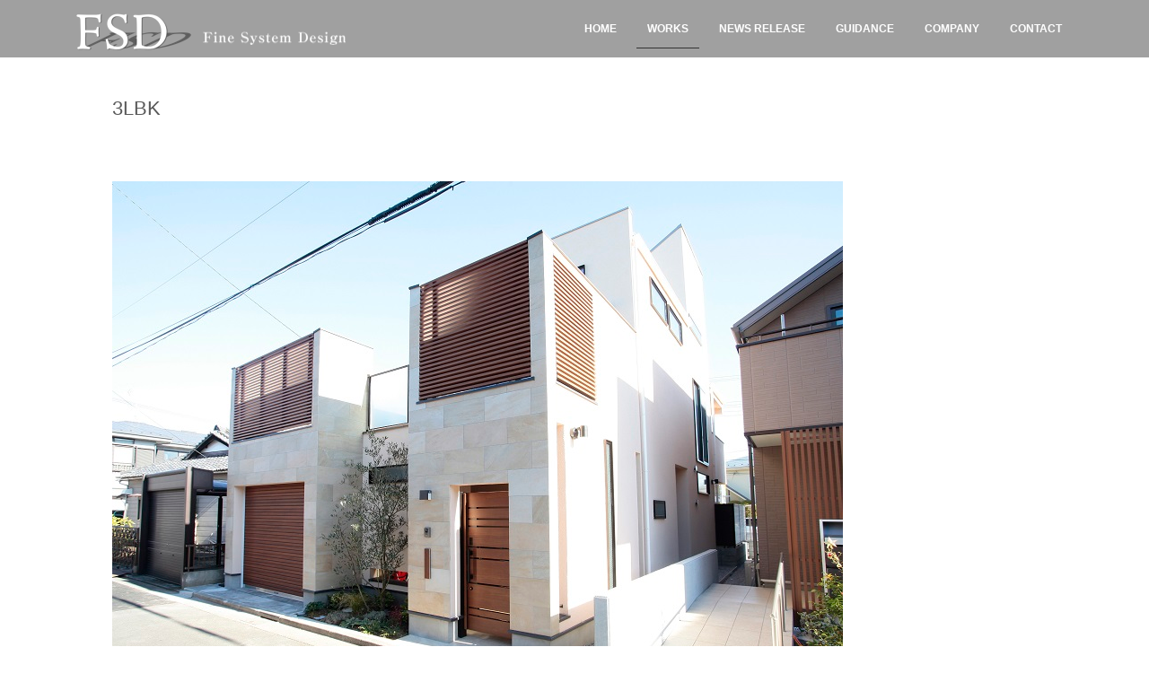

--- FILE ---
content_type: text/html; charset=UTF-8
request_url: https://www.fs-design.jp/works/70-2/
body_size: 13724
content:

<!DOCTYPE html>
<html dir="ltr" lang="ja" prefix="og: https://ogp.me/ns#">
<head>
<meta charset="utf-8">
<meta http-equiv="X-UA-Compatible" content="IE=edge">
<meta name="viewport" content="width=device-width, initial-scale=1">
<title>3LBK | Fine System Design</title>
	<style>img:is([sizes="auto" i], [sizes^="auto," i]) { contain-intrinsic-size: 3000px 1500px }</style>
	
		<!-- All in One SEO 4.8.3.2 - aioseo.com -->
	<meta name="description" content="ご夫婦とお子様２人のための家。 小さなお子様が元気にはしゃぎ回るリビング（L),それに地続きなバルコニー（B)" />
	<meta name="robots" content="max-image-preview:large" />
	<meta name="author" content="sns-kanri-01-admin"/>
	<meta name="google-site-verification" content="I31oEKhKD-1rRSCQxlTwZv1hX46oIquJ1V2ZRdWHmUk" />
	<meta name="msvalidate.01" content="A863612AC8327E5CDF5206C067FE19DE" />
	<meta name="keywords" content="注文住宅,東京,世田谷,チークフローリング,バルコニー" />
	<link rel="canonical" href="https://www.fs-design.jp/works/70-2/" />
	<meta name="generator" content="All in One SEO (AIOSEO) 4.8.3.2" />
		<meta property="og:locale" content="ja_JP" />
		<meta property="og:site_name" content="Fine System Design" />
		<meta property="og:type" content="article" />
		<meta property="og:title" content="3LBK | Fine System Design" />
		<meta property="og:description" content="ご夫婦とお子様２人のための家。 小さなお子様が元気にはしゃぎ回るリビング（L),それに地続きなバルコニー（B)" />
		<meta property="og:url" content="https://www.fs-design.jp/works/70-2/" />
		<meta property="fb:admins" content="100002205440113" />
		<meta property="og:image" content="https://www.fs-design.jp/wp-content/uploads/2017/12/1.jpg" />
		<meta property="og:image:secure_url" content="https://www.fs-design.jp/wp-content/uploads/2017/12/1.jpg" />
		<meta property="og:image:width" content="814" />
		<meta property="og:image:height" content="542" />
		<meta property="article:published_time" content="2017-12-26T11:23:15+00:00" />
		<meta property="article:modified_time" content="2018-01-20T08:32:48+00:00" />
		<meta property="article:publisher" content="https://www.facebook.com/FineSystemDesign" />
		<meta name="twitter:card" content="summary" />
		<meta name="twitter:site" content="@FSD_kanri" />
		<meta name="twitter:title" content="3LBK | Fine System Design" />
		<meta name="twitter:description" content="ご夫婦とお子様２人のための家。 小さなお子様が元気にはしゃぎ回るリビング（L),それに地続きなバルコニー（B)" />
		<meta name="twitter:creator" content="@FSD_kanri" />
		<meta name="twitter:image" content="https://www.fs-design.jp/wp-content/uploads/2017/12/1.jpg" />
		<script type="application/ld+json" class="aioseo-schema">
			{"@context":"https:\/\/schema.org","@graph":[{"@type":"BreadcrumbList","@id":"https:\/\/www.fs-design.jp\/works\/70-2\/#breadcrumblist","itemListElement":[{"@type":"ListItem","@id":"https:\/\/www.fs-design.jp#listItem","position":1,"name":"\u30db\u30fc\u30e0","item":"https:\/\/www.fs-design.jp","nextItem":{"@type":"ListItem","@id":"https:\/\/www.fs-design.jp\/works\/#listItem","name":"WORKS"}},{"@type":"ListItem","@id":"https:\/\/www.fs-design.jp\/works\/#listItem","position":2,"name":"WORKS","item":"https:\/\/www.fs-design.jp\/works\/","nextItem":{"@type":"ListItem","@id":"https:\/\/www.fs-design.jp\/works-cat\/all\/#listItem","name":"ALL"},"previousItem":{"@type":"ListItem","@id":"https:\/\/www.fs-design.jp#listItem","name":"\u30db\u30fc\u30e0"}},{"@type":"ListItem","@id":"https:\/\/www.fs-design.jp\/works-cat\/all\/#listItem","position":3,"name":"ALL","item":"https:\/\/www.fs-design.jp\/works-cat\/all\/","nextItem":{"@type":"ListItem","@id":"https:\/\/www.fs-design.jp\/works\/70-2\/#listItem","name":"3LBK"},"previousItem":{"@type":"ListItem","@id":"https:\/\/www.fs-design.jp\/works\/#listItem","name":"WORKS"}},{"@type":"ListItem","@id":"https:\/\/www.fs-design.jp\/works\/70-2\/#listItem","position":4,"name":"3LBK","previousItem":{"@type":"ListItem","@id":"https:\/\/www.fs-design.jp\/works-cat\/all\/#listItem","name":"ALL"}}]},{"@type":"Organization","@id":"https:\/\/www.fs-design.jp\/#organization","name":"\u30d5\u30a1\u30a4\u30f3\u30b7\u30b9\u30c6\u30de\u30c7\u30b6\u30a4\u30f3\u682a\u5f0f\u4f1a\u793e","description":"\u6771\u4eac \u4e16\u7530\u8c37 \u6ce8\u6587\u4f4f\u5b85 \u30c7\u30b6\u30a4\u30ca\u30fc\u4f4f\u5b85\u306e\u30d5\u30a1\u30a4\u30f3\u30b7\u30b9\u30c6\u30de\u30c7\u30b6\u30a4\u30f3","url":"https:\/\/www.fs-design.jp\/","telephone":"+81364117722","logo":{"@type":"ImageObject","url":"https:\/\/www.fs-design.jp\/wp-content\/uploads\/2024\/07\/fsd_logo.jpg","@id":"https:\/\/www.fs-design.jp\/works\/70-2\/#organizationLogo","width":2111,"height":2111},"image":{"@id":"https:\/\/www.fs-design.jp\/works\/70-2\/#organizationLogo"},"sameAs":["https:\/\/twitter.com\/FSD_kanri","https:\/\/www.instagram.com\/finesystemdesign\/"]},{"@type":"Person","@id":"https:\/\/www.fs-design.jp\/author\/sns-kanri-01-admin\/#author","url":"https:\/\/www.fs-design.jp\/author\/sns-kanri-01-admin\/","name":"sns-kanri-01-admin","image":{"@type":"ImageObject","@id":"https:\/\/www.fs-design.jp\/works\/70-2\/#authorImage","url":"https:\/\/secure.gravatar.com\/avatar\/a46098afa7ba12b65236f36de6f49a939ab947617c2373420072d81ac89481ac?s=96&d=mm&r=g","width":96,"height":96,"caption":"sns-kanri-01-admin"}},{"@type":"WebPage","@id":"https:\/\/www.fs-design.jp\/works\/70-2\/#webpage","url":"https:\/\/www.fs-design.jp\/works\/70-2\/","name":"3LBK | Fine System Design","description":"\u3054\u592b\u5a66\u3068\u304a\u5b50\u69d8\uff12\u4eba\u306e\u305f\u3081\u306e\u5bb6\u3002 \u5c0f\u3055\u306a\u304a\u5b50\u69d8\u304c\u5143\u6c17\u306b\u306f\u3057\u3083\u304e\u56de\u308b\u30ea\u30d3\u30f3\u30b0\uff08L),\u305d\u308c\u306b\u5730\u7d9a\u304d\u306a\u30d0\u30eb\u30b3\u30cb\u30fc\uff08B)","inLanguage":"ja","isPartOf":{"@id":"https:\/\/www.fs-design.jp\/#website"},"breadcrumb":{"@id":"https:\/\/www.fs-design.jp\/works\/70-2\/#breadcrumblist"},"author":{"@id":"https:\/\/www.fs-design.jp\/author\/sns-kanri-01-admin\/#author"},"creator":{"@id":"https:\/\/www.fs-design.jp\/author\/sns-kanri-01-admin\/#author"},"image":{"@type":"ImageObject","url":"https:\/\/www.fs-design.jp\/wp-content\/uploads\/2017\/12\/1.jpg","@id":"https:\/\/www.fs-design.jp\/works\/70-2\/#mainImage","width":814,"height":542},"primaryImageOfPage":{"@id":"https:\/\/www.fs-design.jp\/works\/70-2\/#mainImage"},"datePublished":"2017-12-26T20:23:15+09:00","dateModified":"2018-01-20T17:32:48+09:00"},{"@type":"WebSite","@id":"https:\/\/www.fs-design.jp\/#website","url":"https:\/\/www.fs-design.jp\/","name":"Fine System Design","description":"\u6771\u4eac \u4e16\u7530\u8c37 \u6ce8\u6587\u4f4f\u5b85 \u30c7\u30b6\u30a4\u30ca\u30fc\u4f4f\u5b85\u306e\u30d5\u30a1\u30a4\u30f3\u30b7\u30b9\u30c6\u30de\u30c7\u30b6\u30a4\u30f3","inLanguage":"ja","publisher":{"@id":"https:\/\/www.fs-design.jp\/#organization"}}]}
		</script>
		<!-- All in One SEO -->

<meta name='description' content='ご夫婦とお子様２人のための家。

小さなお子様が元気にはしゃぎ回るリビング（L),それに地続きなバルコニー（B)、お料理をしながらでもお子様を見守れるレイアウトとしたキッチン（…' ><link rel='dns-prefetch' href='//ajaxzip3.github.io' />
<link rel='dns-prefetch' href='//www.google.com' />
<link rel="alternate" type="application/rss+xml" title="Fine System Design &raquo; フィード" href="https://www.fs-design.jp/feed/" />
<link rel="alternate" type="application/rss+xml" title="Fine System Design &raquo; コメントフィード" href="https://www.fs-design.jp/comments/feed/" />
		<!-- This site uses the Google Analytics by MonsterInsights plugin v9.11.1 - Using Analytics tracking - https://www.monsterinsights.com/ -->
		<!-- Note: MonsterInsights is not currently configured on this site. The site owner needs to authenticate with Google Analytics in the MonsterInsights settings panel. -->
					<!-- No tracking code set -->
				<!-- / Google Analytics by MonsterInsights -->
		<link rel='stylesheet' id='celtispack-style-css' href='https://www.fs-design.jp/wp-content/plugins/celtispack/css/celtispack-style.css' type='text/css' media='all' />
<link rel='stylesheet' id='flexslider-css-css' href='https://www.fs-design.jp/wp-content/plugins/celtispack/modules/celtis-gallery-slider/flexslider_custom.css' type='text/css' media='all' />
<link rel='stylesheet' id='vkExUnit_common_style-css' href='https://www.fs-design.jp/wp-content/plugins/vk-all-in-one-expansion-unit/assets/css/vkExUnit_style.css' type='text/css' media='all' />
<style id='vkExUnit_common_style-inline-css' type='text/css'>
:root {--ver_page_top_button_url:url(https://www.fs-design.jp/wp-content/plugins/vk-all-in-one-expansion-unit/assets/images/to-top-btn-icon.svg);}@font-face {font-weight: normal;font-style: normal;font-family: "vk_sns";src: url("https://www.fs-design.jp/wp-content/plugins/vk-all-in-one-expansion-unit/inc/sns/icons/fonts/vk_sns.eot?-bq20cj");src: url("https://www.fs-design.jp/wp-content/plugins/vk-all-in-one-expansion-unit/inc/sns/icons/fonts/vk_sns.eot?#iefix-bq20cj") format("embedded-opentype"),url("https://www.fs-design.jp/wp-content/plugins/vk-all-in-one-expansion-unit/inc/sns/icons/fonts/vk_sns.woff?-bq20cj") format("woff"),url("https://www.fs-design.jp/wp-content/plugins/vk-all-in-one-expansion-unit/inc/sns/icons/fonts/vk_sns.ttf?-bq20cj") format("truetype"),url("https://www.fs-design.jp/wp-content/plugins/vk-all-in-one-expansion-unit/inc/sns/icons/fonts/vk_sns.svg?-bq20cj#vk_sns") format("svg");}
.veu_promotion-alert__content--text {border: 1px solid rgba(0,0,0,0.125);padding: 0.5em 1em;border-radius: var(--vk-size-radius);margin-bottom: var(--vk-margin-block-bottom);font-size: 0.875rem;}/* Alert Content部分に段落タグを入れた場合に最後の段落の余白を0にする */.veu_promotion-alert__content--text p:last-of-type{margin-bottom:0;margin-top: 0;}
</style>
<link rel='stylesheet' id='wp-block-library-css' href='https://www.fs-design.jp/wp-includes/css/dist/block-library/style.min.css' type='text/css' media='all' />
<style id='wp-block-library-inline-css' type='text/css'>
/* VK Color Palettes */
</style>
<style id='classic-theme-styles-inline-css' type='text/css'>
/*! This file is auto-generated */
.wp-block-button__link{color:#fff;background-color:#32373c;border-radius:9999px;box-shadow:none;text-decoration:none;padding:calc(.667em + 2px) calc(1.333em + 2px);font-size:1.125em}.wp-block-file__button{background:#32373c;color:#fff;text-decoration:none}
</style>
<style id='global-styles-inline-css' type='text/css'>
:root{--wp--preset--aspect-ratio--square: 1;--wp--preset--aspect-ratio--4-3: 4/3;--wp--preset--aspect-ratio--3-4: 3/4;--wp--preset--aspect-ratio--3-2: 3/2;--wp--preset--aspect-ratio--2-3: 2/3;--wp--preset--aspect-ratio--16-9: 16/9;--wp--preset--aspect-ratio--9-16: 9/16;--wp--preset--color--black: #000000;--wp--preset--color--cyan-bluish-gray: #abb8c3;--wp--preset--color--white: #ffffff;--wp--preset--color--pale-pink: #f78da7;--wp--preset--color--vivid-red: #cf2e2e;--wp--preset--color--luminous-vivid-orange: #ff6900;--wp--preset--color--luminous-vivid-amber: #fcb900;--wp--preset--color--light-green-cyan: #7bdcb5;--wp--preset--color--vivid-green-cyan: #00d084;--wp--preset--color--pale-cyan-blue: #8ed1fc;--wp--preset--color--vivid-cyan-blue: #0693e3;--wp--preset--color--vivid-purple: #9b51e0;--wp--preset--gradient--vivid-cyan-blue-to-vivid-purple: linear-gradient(135deg,rgba(6,147,227,1) 0%,rgb(155,81,224) 100%);--wp--preset--gradient--light-green-cyan-to-vivid-green-cyan: linear-gradient(135deg,rgb(122,220,180) 0%,rgb(0,208,130) 100%);--wp--preset--gradient--luminous-vivid-amber-to-luminous-vivid-orange: linear-gradient(135deg,rgba(252,185,0,1) 0%,rgba(255,105,0,1) 100%);--wp--preset--gradient--luminous-vivid-orange-to-vivid-red: linear-gradient(135deg,rgba(255,105,0,1) 0%,rgb(207,46,46) 100%);--wp--preset--gradient--very-light-gray-to-cyan-bluish-gray: linear-gradient(135deg,rgb(238,238,238) 0%,rgb(169,184,195) 100%);--wp--preset--gradient--cool-to-warm-spectrum: linear-gradient(135deg,rgb(74,234,220) 0%,rgb(151,120,209) 20%,rgb(207,42,186) 40%,rgb(238,44,130) 60%,rgb(251,105,98) 80%,rgb(254,248,76) 100%);--wp--preset--gradient--blush-light-purple: linear-gradient(135deg,rgb(255,206,236) 0%,rgb(152,150,240) 100%);--wp--preset--gradient--blush-bordeaux: linear-gradient(135deg,rgb(254,205,165) 0%,rgb(254,45,45) 50%,rgb(107,0,62) 100%);--wp--preset--gradient--luminous-dusk: linear-gradient(135deg,rgb(255,203,112) 0%,rgb(199,81,192) 50%,rgb(65,88,208) 100%);--wp--preset--gradient--pale-ocean: linear-gradient(135deg,rgb(255,245,203) 0%,rgb(182,227,212) 50%,rgb(51,167,181) 100%);--wp--preset--gradient--electric-grass: linear-gradient(135deg,rgb(202,248,128) 0%,rgb(113,206,126) 100%);--wp--preset--gradient--midnight: linear-gradient(135deg,rgb(2,3,129) 0%,rgb(40,116,252) 100%);--wp--preset--font-size--small: 13px;--wp--preset--font-size--medium: 20px;--wp--preset--font-size--large: 36px;--wp--preset--font-size--x-large: 42px;--wp--preset--spacing--20: 0.44rem;--wp--preset--spacing--30: 0.67rem;--wp--preset--spacing--40: 1rem;--wp--preset--spacing--50: 1.5rem;--wp--preset--spacing--60: 2.25rem;--wp--preset--spacing--70: 3.38rem;--wp--preset--spacing--80: 5.06rem;--wp--preset--shadow--natural: 6px 6px 9px rgba(0, 0, 0, 0.2);--wp--preset--shadow--deep: 12px 12px 50px rgba(0, 0, 0, 0.4);--wp--preset--shadow--sharp: 6px 6px 0px rgba(0, 0, 0, 0.2);--wp--preset--shadow--outlined: 6px 6px 0px -3px rgba(255, 255, 255, 1), 6px 6px rgba(0, 0, 0, 1);--wp--preset--shadow--crisp: 6px 6px 0px rgba(0, 0, 0, 1);}:where(.is-layout-flex){gap: 0.5em;}:where(.is-layout-grid){gap: 0.5em;}body .is-layout-flex{display: flex;}.is-layout-flex{flex-wrap: wrap;align-items: center;}.is-layout-flex > :is(*, div){margin: 0;}body .is-layout-grid{display: grid;}.is-layout-grid > :is(*, div){margin: 0;}:where(.wp-block-columns.is-layout-flex){gap: 2em;}:where(.wp-block-columns.is-layout-grid){gap: 2em;}:where(.wp-block-post-template.is-layout-flex){gap: 1.25em;}:where(.wp-block-post-template.is-layout-grid){gap: 1.25em;}.has-black-color{color: var(--wp--preset--color--black) !important;}.has-cyan-bluish-gray-color{color: var(--wp--preset--color--cyan-bluish-gray) !important;}.has-white-color{color: var(--wp--preset--color--white) !important;}.has-pale-pink-color{color: var(--wp--preset--color--pale-pink) !important;}.has-vivid-red-color{color: var(--wp--preset--color--vivid-red) !important;}.has-luminous-vivid-orange-color{color: var(--wp--preset--color--luminous-vivid-orange) !important;}.has-luminous-vivid-amber-color{color: var(--wp--preset--color--luminous-vivid-amber) !important;}.has-light-green-cyan-color{color: var(--wp--preset--color--light-green-cyan) !important;}.has-vivid-green-cyan-color{color: var(--wp--preset--color--vivid-green-cyan) !important;}.has-pale-cyan-blue-color{color: var(--wp--preset--color--pale-cyan-blue) !important;}.has-vivid-cyan-blue-color{color: var(--wp--preset--color--vivid-cyan-blue) !important;}.has-vivid-purple-color{color: var(--wp--preset--color--vivid-purple) !important;}.has-black-background-color{background-color: var(--wp--preset--color--black) !important;}.has-cyan-bluish-gray-background-color{background-color: var(--wp--preset--color--cyan-bluish-gray) !important;}.has-white-background-color{background-color: var(--wp--preset--color--white) !important;}.has-pale-pink-background-color{background-color: var(--wp--preset--color--pale-pink) !important;}.has-vivid-red-background-color{background-color: var(--wp--preset--color--vivid-red) !important;}.has-luminous-vivid-orange-background-color{background-color: var(--wp--preset--color--luminous-vivid-orange) !important;}.has-luminous-vivid-amber-background-color{background-color: var(--wp--preset--color--luminous-vivid-amber) !important;}.has-light-green-cyan-background-color{background-color: var(--wp--preset--color--light-green-cyan) !important;}.has-vivid-green-cyan-background-color{background-color: var(--wp--preset--color--vivid-green-cyan) !important;}.has-pale-cyan-blue-background-color{background-color: var(--wp--preset--color--pale-cyan-blue) !important;}.has-vivid-cyan-blue-background-color{background-color: var(--wp--preset--color--vivid-cyan-blue) !important;}.has-vivid-purple-background-color{background-color: var(--wp--preset--color--vivid-purple) !important;}.has-black-border-color{border-color: var(--wp--preset--color--black) !important;}.has-cyan-bluish-gray-border-color{border-color: var(--wp--preset--color--cyan-bluish-gray) !important;}.has-white-border-color{border-color: var(--wp--preset--color--white) !important;}.has-pale-pink-border-color{border-color: var(--wp--preset--color--pale-pink) !important;}.has-vivid-red-border-color{border-color: var(--wp--preset--color--vivid-red) !important;}.has-luminous-vivid-orange-border-color{border-color: var(--wp--preset--color--luminous-vivid-orange) !important;}.has-luminous-vivid-amber-border-color{border-color: var(--wp--preset--color--luminous-vivid-amber) !important;}.has-light-green-cyan-border-color{border-color: var(--wp--preset--color--light-green-cyan) !important;}.has-vivid-green-cyan-border-color{border-color: var(--wp--preset--color--vivid-green-cyan) !important;}.has-pale-cyan-blue-border-color{border-color: var(--wp--preset--color--pale-cyan-blue) !important;}.has-vivid-cyan-blue-border-color{border-color: var(--wp--preset--color--vivid-cyan-blue) !important;}.has-vivid-purple-border-color{border-color: var(--wp--preset--color--vivid-purple) !important;}.has-vivid-cyan-blue-to-vivid-purple-gradient-background{background: var(--wp--preset--gradient--vivid-cyan-blue-to-vivid-purple) !important;}.has-light-green-cyan-to-vivid-green-cyan-gradient-background{background: var(--wp--preset--gradient--light-green-cyan-to-vivid-green-cyan) !important;}.has-luminous-vivid-amber-to-luminous-vivid-orange-gradient-background{background: var(--wp--preset--gradient--luminous-vivid-amber-to-luminous-vivid-orange) !important;}.has-luminous-vivid-orange-to-vivid-red-gradient-background{background: var(--wp--preset--gradient--luminous-vivid-orange-to-vivid-red) !important;}.has-very-light-gray-to-cyan-bluish-gray-gradient-background{background: var(--wp--preset--gradient--very-light-gray-to-cyan-bluish-gray) !important;}.has-cool-to-warm-spectrum-gradient-background{background: var(--wp--preset--gradient--cool-to-warm-spectrum) !important;}.has-blush-light-purple-gradient-background{background: var(--wp--preset--gradient--blush-light-purple) !important;}.has-blush-bordeaux-gradient-background{background: var(--wp--preset--gradient--blush-bordeaux) !important;}.has-luminous-dusk-gradient-background{background: var(--wp--preset--gradient--luminous-dusk) !important;}.has-pale-ocean-gradient-background{background: var(--wp--preset--gradient--pale-ocean) !important;}.has-electric-grass-gradient-background{background: var(--wp--preset--gradient--electric-grass) !important;}.has-midnight-gradient-background{background: var(--wp--preset--gradient--midnight) !important;}.has-small-font-size{font-size: var(--wp--preset--font-size--small) !important;}.has-medium-font-size{font-size: var(--wp--preset--font-size--medium) !important;}.has-large-font-size{font-size: var(--wp--preset--font-size--large) !important;}.has-x-large-font-size{font-size: var(--wp--preset--font-size--x-large) !important;}
:where(.wp-block-post-template.is-layout-flex){gap: 1.25em;}:where(.wp-block-post-template.is-layout-grid){gap: 1.25em;}
:where(.wp-block-columns.is-layout-flex){gap: 2em;}:where(.wp-block-columns.is-layout-grid){gap: 2em;}
:root :where(.wp-block-pullquote){font-size: 1.5em;line-height: 1.6;}
</style>
<link rel='stylesheet' id='foobox-free-min-css' href='https://www.fs-design.jp/wp-content/plugins/foobox-image-lightbox/free/css/foobox.free.min.css' type='text/css' media='all' />
<link rel='stylesheet' id='vk-swiper-style-css' href='https://www.fs-design.jp/wp-content/plugins/vk-blocks/vendor/vektor-inc/vk-swiper/src/assets/css/swiper-bundle.min.css' type='text/css' media='all' />
<link rel='stylesheet' id='bootstrap-4-style-css' href='https://www.fs-design.jp/wp-content/themes/lightning/_g2/library/bootstrap-4/css/bootstrap.min.css' type='text/css' media='all' />
<link rel='stylesheet' id='lightning-common-style-css' href='https://www.fs-design.jp/wp-content/themes/lightning/_g2/assets/css/common.css' type='text/css' media='all' />
<style id='lightning-common-style-inline-css' type='text/css'>
/* vk-mobile-nav */:root {--vk-mobile-nav-menu-btn-bg-src: url("https://www.fs-design.jp/wp-content/themes/lightning/_g2/inc/vk-mobile-nav/package/images/vk-menu-btn-black.svg");--vk-mobile-nav-menu-btn-close-bg-src: url("https://www.fs-design.jp/wp-content/themes/lightning/_g2/inc/vk-mobile-nav/package/images/vk-menu-close-black.svg");--vk-menu-acc-icon-open-black-bg-src: url("https://www.fs-design.jp/wp-content/themes/lightning/_g2/inc/vk-mobile-nav/package/images/vk-menu-acc-icon-open-black.svg");--vk-menu-acc-icon-open-white-bg-src: url("https://www.fs-design.jp/wp-content/themes/lightning/_g2/inc/vk-mobile-nav/package/images/vk-menu-acc-icon-open-white.svg");--vk-menu-acc-icon-close-black-bg-src: url("https://www.fs-design.jp/wp-content/themes/lightning/_g2/inc/vk-mobile-nav/package/images/vk-menu-close-black.svg");--vk-menu-acc-icon-close-white-bg-src: url("https://www.fs-design.jp/wp-content/themes/lightning/_g2/inc/vk-mobile-nav/package/images/vk-menu-close-white.svg");}
</style>
<link rel='stylesheet' id='lightning-design-style-css' href='https://www.fs-design.jp/wp-content/themes/lightning/_g2/design-skin/origin2/css/style.css' type='text/css' media='all' />
<style id='lightning-design-style-inline-css' type='text/css'>
:root {--color-key:#666666;--wp--preset--color--vk-color-primary:#666666;--color-key-dark:#333333;}
/* ltg common custom */:root {--vk-menu-acc-btn-border-color:#333;--vk-color-primary:#666666;--vk-color-primary-dark:#333333;--vk-color-primary-vivid:#707070;--color-key:#666666;--wp--preset--color--vk-color-primary:#666666;--color-key-dark:#333333;}.veu_color_txt_key { color:#333333 ; }.veu_color_bg_key { background-color:#333333 ; }.veu_color_border_key { border-color:#333333 ; }.btn-default { border-color:#666666;color:#666666;}.btn-default:focus,.btn-default:hover { border-color:#666666;background-color: #666666; }.wp-block-search__button,.btn-primary { background-color:#666666;border-color:#333333; }.wp-block-search__button:focus,.wp-block-search__button:hover,.btn-primary:not(:disabled):not(.disabled):active,.btn-primary:focus,.btn-primary:hover { background-color:#333333;border-color:#666666; }.btn-outline-primary { color : #666666 ; border-color:#666666; }.btn-outline-primary:not(:disabled):not(.disabled):active,.btn-outline-primary:focus,.btn-outline-primary:hover { color : #fff; background-color:#666666;border-color:#333333; }a { color:#333333; }a:hover { color:#666666; }
.tagcloud a:before { font-family: "Font Awesome 5 Free";content: "\f02b";font-weight: bold; }
.media .media-body .media-heading a:hover { color:#666666; }@media (min-width: 768px){.gMenu > li:before,.gMenu > li.menu-item-has-children::after { border-bottom-color:#333333 }.gMenu li li { background-color:#333333 }.gMenu li li a:hover { background-color:#666666; }} /* @media (min-width: 768px) */.page-header { background-color:#666666; }h2,.mainSection-title { border-top-color:#666666; }h3:after,.subSection-title:after { border-bottom-color:#666666; }ul.page-numbers li span.page-numbers.current,.page-link dl .post-page-numbers.current { background-color:#666666; }.pager li > a { border-color:#666666;color:#666666;}.pager li > a:hover { background-color:#666666;color:#fff;}.siteFooter { border-top-color:#666666; }dt { border-left-color:#666666; }:root {--g_nav_main_acc_icon_open_url:url(https://www.fs-design.jp/wp-content/themes/lightning/_g2/inc/vk-mobile-nav/package/images/vk-menu-acc-icon-open-black.svg);--g_nav_main_acc_icon_close_url: url(https://www.fs-design.jp/wp-content/themes/lightning/_g2/inc/vk-mobile-nav/package/images/vk-menu-close-black.svg);--g_nav_sub_acc_icon_open_url: url(https://www.fs-design.jp/wp-content/themes/lightning/_g2/inc/vk-mobile-nav/package/images/vk-menu-acc-icon-open-white.svg);--g_nav_sub_acc_icon_close_url: url(https://www.fs-design.jp/wp-content/themes/lightning/_g2/inc/vk-mobile-nav/package/images/vk-menu-close-white.svg);}
</style>
<link rel='stylesheet' id='vk-blocks-build-css-css' href='https://www.fs-design.jp/wp-content/plugins/vk-blocks/build/block-build.css' type='text/css' media='all' />
<style id='vk-blocks-build-css-inline-css' type='text/css'>
:root {--vk_flow-arrow: url(https://www.fs-design.jp/wp-content/plugins/vk-blocks/inc/vk-blocks/images/arrow_bottom.svg);--vk_image-mask-circle: url(https://www.fs-design.jp/wp-content/plugins/vk-blocks/inc/vk-blocks/images/circle.svg);--vk_image-mask-wave01: url(https://www.fs-design.jp/wp-content/plugins/vk-blocks/inc/vk-blocks/images/wave01.svg);--vk_image-mask-wave02: url(https://www.fs-design.jp/wp-content/plugins/vk-blocks/inc/vk-blocks/images/wave02.svg);--vk_image-mask-wave03: url(https://www.fs-design.jp/wp-content/plugins/vk-blocks/inc/vk-blocks/images/wave03.svg);--vk_image-mask-wave04: url(https://www.fs-design.jp/wp-content/plugins/vk-blocks/inc/vk-blocks/images/wave04.svg);}

	:root {

		--vk-balloon-border-width:1px;

		--vk-balloon-speech-offset:-12px;
	}
	
</style>
<link rel='stylesheet' id='lightning-theme-style-css' href='https://www.fs-design.jp/wp-content/themes/fsd_child/style.css' type='text/css' media='all' />
<link rel='stylesheet' id='vk-font-awesome-css' href='https://www.fs-design.jp/wp-content/themes/lightning/vendor/vektor-inc/font-awesome-versions/src/versions/6/css/all.min.css' type='text/css' media='all' />
<style id='akismet-widget-style-inline-css' type='text/css'>

			.a-stats {
				--akismet-color-mid-green: #357b49;
				--akismet-color-white: #fff;
				--akismet-color-light-grey: #f6f7f7;

				max-width: 350px;
				width: auto;
			}

			.a-stats * {
				all: unset;
				box-sizing: border-box;
			}

			.a-stats strong {
				font-weight: 600;
			}

			.a-stats a.a-stats__link,
			.a-stats a.a-stats__link:visited,
			.a-stats a.a-stats__link:active {
				background: var(--akismet-color-mid-green);
				border: none;
				box-shadow: none;
				border-radius: 8px;
				color: var(--akismet-color-white);
				cursor: pointer;
				display: block;
				font-family: -apple-system, BlinkMacSystemFont, 'Segoe UI', 'Roboto', 'Oxygen-Sans', 'Ubuntu', 'Cantarell', 'Helvetica Neue', sans-serif;
				font-weight: 500;
				padding: 12px;
				text-align: center;
				text-decoration: none;
				transition: all 0.2s ease;
			}

			/* Extra specificity to deal with TwentyTwentyOne focus style */
			.widget .a-stats a.a-stats__link:focus {
				background: var(--akismet-color-mid-green);
				color: var(--akismet-color-white);
				text-decoration: none;
			}

			.a-stats a.a-stats__link:hover {
				filter: brightness(110%);
				box-shadow: 0 4px 12px rgba(0, 0, 0, 0.06), 0 0 2px rgba(0, 0, 0, 0.16);
			}

			.a-stats .count {
				color: var(--akismet-color-white);
				display: block;
				font-size: 1.5em;
				line-height: 1.4;
				padding: 0 13px;
				white-space: nowrap;
			}
		
</style>
<script type="text/javascript" src="https://www.fs-design.jp/wp-includes/js/jquery/jquery.min.js" id="jquery-core-js"></script>
<script type="text/javascript" src="https://www.fs-design.jp/wp-includes/js/jquery/jquery-migrate.min.js" id="jquery-migrate-js"></script>
<script type="text/javascript" id="foobox-free-min-js-before">
/* <![CDATA[ */
/* Run FooBox FREE (v2.7.34) */
var FOOBOX = window.FOOBOX = {
	ready: true,
	disableOthers: false,
	o: {wordpress: { enabled: true }, countMessage:'image %index of %total', captions: { dataTitle: ["captionTitle","title"], dataDesc: ["captionDesc","description"] }, rel: '', excludes:'.fbx-link,.nofoobox,.nolightbox,a[href*="pinterest.com/pin/create/button/"]', affiliate : { enabled: false }},
	selectors: [
		".foogallery-container.foogallery-lightbox-foobox", ".foogallery-container.foogallery-lightbox-foobox-free", ".gallery", ".wp-block-gallery", ".wp-caption", ".wp-block-image", "a:has(img[class*=wp-image-])", ".foobox"
	],
	pre: function( $ ){
		// Custom JavaScript (Pre)
		
	},
	post: function( $ ){
		// Custom JavaScript (Post)
		
		// Custom Captions Code
		
	},
	custom: function( $ ){
		// Custom Extra JS
		
	}
};
/* ]]> */
</script>
<script type="text/javascript" src="https://www.fs-design.jp/wp-content/plugins/foobox-image-lightbox/free/js/foobox.free.min.js" id="foobox-free-min-js"></script>
<link rel="https://api.w.org/" href="https://www.fs-design.jp/wp-json/" /><link rel="EditURI" type="application/rsd+xml" title="RSD" href="https://www.fs-design.jp/xmlrpc.php?rsd" />
<meta name="generator" content="WordPress 6.8.3" />
<link rel='shortlink' href='https://www.fs-design.jp/?p=4060' />
<link rel="alternate" title="oEmbed (JSON)" type="application/json+oembed" href="https://www.fs-design.jp/wp-json/oembed/1.0/embed?url=https%3A%2F%2Fwww.fs-design.jp%2Fworks%2F70-2%2F" />
<link rel="alternate" title="oEmbed (XML)" type="text/xml+oembed" href="https://www.fs-design.jp/wp-json/oembed/1.0/embed?url=https%3A%2F%2Fwww.fs-design.jp%2Fworks%2F70-2%2F&#038;format=xml" />

<style id="lightning-color-custom-for-plugins" type="text/css">/* ltg theme common */.color_key_bg,.color_key_bg_hover:hover{background-color: #666666;}.color_key_txt,.color_key_txt_hover:hover{color: #666666;}.color_key_border,.color_key_border_hover:hover{border-color: #666666;}.color_key_dark_bg,.color_key_dark_bg_hover:hover{background-color: #333333;}.color_key_dark_txt,.color_key_dark_txt_hover:hover{color: #333333;}.color_key_dark_border,.color_key_dark_border_hover:hover{border-color: #333333;}</style><link rel="icon" href="https://www.fs-design.jp/wp-content/uploads/2016/12/cropped-favi-1-70x70.jpg" sizes="32x32" />
<link rel="icon" href="https://www.fs-design.jp/wp-content/uploads/2016/12/cropped-favi-1-500x500.jpg" sizes="192x192" />
<link rel="apple-touch-icon" href="https://www.fs-design.jp/wp-content/uploads/2016/12/cropped-favi-1-500x500.jpg" />
<meta name="msapplication-TileImage" content="https://www.fs-design.jp/wp-content/uploads/2016/12/cropped-favi-1-500x500.jpg" />
<!-- [ VK All in One Expansion Unit Article Structure Data ] --><script type="application/ld+json">{"@context":"https://schema.org/","@type":"Article","headline":"3LBK","image":"https://www.fs-design.jp/wp-content/uploads/2017/12/1-320x180.jpg","datePublished":"2017-12-26T20:23:15+09:00","dateModified":"2018-01-20T17:32:48+09:00","author":{"@type":"","name":"sns-kanri-01-admin","url":"https://www.fs-design.jp/","sameAs":""}}</script><!-- [ / VK All in One Expansion Unit Article Structure Data ] -->
</head>
<!-- Global site tag (gtag.js) - Google AdWords: 819584249 -->
<script async src="https://www.googletagmanager.com/gtag/js?id=AW-819584249"></script>
<script>
window.dataLayer = window.dataLayer || [];
function gtag(){dataLayer.push(arguments);}
gtag('js', new Date());
gtag('config', 'AW-819584249');
</script>

<body id="top" class="wp-singular works-template-default single single-works postid-4060 wp-theme-lightning wp-child-theme-fsd_child metaslider-plugin vk-blocks fa_v6_css post-name-70-2 post-type-works sidebar-fix sidebar-fix-priority-top bootstrap4 device-pc">
<a class="skip-link screen-reader-text" href="#main">コンテンツへスキップ</a>
<a class="skip-link screen-reader-text" href="#vk-mobile-nav">ナビゲーションに移動</a>
<header class="siteHeader">
		<div class="container siteHeadContainer">
		<div class="navbar-header">
						<p class="navbar-brand siteHeader_logo">
			<a href="https://www.fs-design.jp/">
				<span><img src="https://www.fs-design.jp/wp-content/uploads/2016/11/logo_n.png" alt="Fine System Design" /></span>
			</a>
			</p>
								</div>

		<div id="gMenu_outer" class="gMenu_outer"><nav class="menu-gnav-container"><ul id="menu-gnav" class="menu gMenu vk-menu-acc"><li id="menu-item-9" class="menu-item menu-item-type-post_type menu-item-object-page menu-item-home"><a href="https://www.fs-design.jp/"><strong class="gMenu_name">HOME</strong></a></li>
<li id="menu-item-29" class="menu-item menu-item-type-post_type_archive menu-item-object-works menu-item-has-children current-menu-ancestor"><a href="https://www.fs-design.jp/works/"><strong class="gMenu_name">WORKS</strong></a>
<ul class="sub-menu">
	<li id="menu-item-2316" class="menu-item menu-item-type-custom menu-item-object-custom current-menu-ancestor"><a href="https://www.fs-design.jp/works/">施工事例一覧</a></li>
	<li id="menu-item-2315" class="menu-item menu-item-type-custom menu-item-object-custom"><a href="https://www.fs-design.jp/works-cat/photo-gallery/">カテゴリ別フォトギャラリー</a></li>
	<li id="menu-item-3378" class="menu-item menu-item-type-custom menu-item-object-custom"><a href="https://www.fs-design.jp/project-price02-1/">予算別プロジェクト一覧</a></li>
	<li id="menu-item-5863" class="menu-item menu-item-type-post_type menu-item-object-page"><a href="https://www.fs-design.jp/fsd-renovation-renovation/">リフォーム・リノベーション</a></li>
</ul>
</li>
<li id="menu-item-65" class="menu-item menu-item-type-taxonomy menu-item-object-category menu-item-has-children"><a href="https://www.fs-design.jp/category/news/"><strong class="gMenu_name">NEWS RELEASE</strong></a>
<ul class="sub-menu">
	<li id="menu-item-399" class="menu-item menu-item-type-taxonomy menu-item-object-category"><a href="https://www.fs-design.jp/category/news/">NEWS &amp; EVENT</a></li>
	<li id="menu-item-2452" class="menu-item menu-item-type-custom menu-item-object-custom"><a href="https://www.fs-design.jp/category/press-release/">雑誌掲載情報</a></li>
	<li id="menu-item-2489" class="menu-item menu-item-type-custom menu-item-object-custom"><a href="https://www.fs-design.jp/category/tv/">TV放映物件</a></li>
	<li id="menu-item-402" class="menu-item menu-item-type-post_type_archive menu-item-object-column"><a href="https://www.fs-design.jp/column/">COLUMN</a></li>
</ul>
</li>
<li id="menu-item-64" class="menu-item menu-item-type-post_type menu-item-object-page menu-item-has-children"><a href="https://www.fs-design.jp/guidance/"><strong class="gMenu_name">GUIDANCE</strong></a>
<ul class="sub-menu">
	<li id="menu-item-2440" class="menu-item menu-item-type-post_type menu-item-object-page"><a href="https://www.fs-design.jp/guidance/flow/">家づくりの流れ</a></li>
	<li id="menu-item-450" class="menu-item menu-item-type-post_type menu-item-object-page"><a href="https://www.fs-design.jp/guidance/question/">よくあるご質問</a></li>
	<li id="menu-item-429" class="menu-item menu-item-type-custom menu-item-object-custom"><a href="https://www.fs-design.jp/voice/">お客様の声</a></li>
</ul>
</li>
<li id="menu-item-62" class="menu-item menu-item-type-post_type menu-item-object-page menu-item-has-children"><a href="https://www.fs-design.jp/company/"><strong class="gMenu_name">COMPANY</strong></a>
<ul class="sub-menu">
	<li id="menu-item-363" class="menu-item menu-item-type-post_type menu-item-object-page"><a href="https://www.fs-design.jp/company/profile/">会社概要</a></li>
	<li id="menu-item-437" class="menu-item menu-item-type-post_type menu-item-object-page"><a href="https://www.fs-design.jp/company/employment/">採用情報</a></li>
</ul>
</li>
<li id="menu-item-63" class="menu-item menu-item-type-post_type menu-item-object-page"><a href="https://www.fs-design.jp/contact/"><strong class="gMenu_name">CONTACT</strong></a></li>
</ul></nav></div>	</div>
	</header>


<div class="section siteContent gallery2">
	<div class="container">
		<div class="row">

			<main class="single-gallery mainSection col-lg-12" id="main" role="main">

				<header class="">
					<h1 class="entry-title">3LBK</h1>
				</header>
								
											<article id="post-4060" class="bg-box post-4060 works type-works status-publish has-post-thumbnail hentry works-cat-all">

								<div class="entry-body">
																			<p><img src="https://www.fs-design.jp/wp-content/uploads/2017/12/1.jpg" /></p>
																												<p><img src="https://www.fs-design.jp/wp-content/uploads/2017/12/2.jpg" /></p>
																												<p><img src="https://www.fs-design.jp/wp-content/uploads/2017/12/3.jpg" /></p>
																												<p><img src="https://www.fs-design.jp/wp-content/uploads/2017/12/4.jpg" /></p>
																												<p><img src="https://www.fs-design.jp/wp-content/uploads/2017/12/5.jpg" /></p>
																												<p><img src="https://www.fs-design.jp/wp-content/uploads/2017/12/6.jpg" /></p>
																												<p><img src="https://www.fs-design.jp/wp-content/uploads/2017/12/7.jpg" /></p>
																												<p><img src="https://www.fs-design.jp/wp-content/uploads/2017/12/8.jpg" /></p>
																												<p><img src="https://www.fs-design.jp/wp-content/uploads/2017/12/9.jpg" /></p>
																												<p><img src="https://www.fs-design.jp/wp-content/uploads/2017/12/10.jpg" /></p>
																																																																																																			
									<div class="mt50">
										<p>ご夫婦とお子様２人のための家。</p>
<p>小さなお子様が元気にはしゃぎ回るリビング（L),それに地続きなバルコニー（B)、お料理をしながらでもお子様を見守れるレイアウトとしたキッチン（K)。<br />
選りすぐった幅広ロングサイズのチークフローリングとウッドデッキバルコニーが組み合わさることで、実際の畳数以上の広さとゆとりを感じる、明るく開放的なLBKとなりました。</p>
<p>LBKはただの一部屋ではなく、<br />
リビングはハイ天井に木の表情豊かなチークの板張り、天然木の造作テレビボードと石張りの壁、アクセントカラーに彩られたスタディスペースと随所にお施主様のこだわりを敷き詰めたことで、豊かな表情を持つ居場所となりました。</p>
<p>外観も門扉やルーバー、シャッターはお気に入りのチーク材に合せて選定。外壁タイルはK様ご家族と検討を重ねて、優しい表情のイタリア製の輸入タイルを。建物正面の中心にある植栽スペースにはオリーブを植えました。</p>
<p>オリーブが育ち、LBKからもいつか見えるようになる。</p>
									</div>
								</div><!-- [ /.entry-body ] -->

								<div class="entry-footer pc">
									
									<div class="entry-meta-dataList"><dl><dt>WORKSカテゴリー</dt><dd><a href="https://www.fs-design.jp/works-cat/all/">ALL</a></dd></dl></div>
																	</div><!-- [ /.entry-footer ] -->

															</article>
				
				<nav class="">
					<ul class="pager">
						<li class="previous"><a href="https://www.fs-design.jp/works/94/" rel="prev">ロフト・アパートメント</a></li>
						<li class="next"><a href="https://www.fs-design.jp/works/monochrome/" rel="next">モノクロ幕ノ内</a></li>
					</ul>
				</nav>

			</main><!-- [ /.mainSection ] -->

		</div><!-- [ /.row ] -->
	</div><!-- [ /.container ] -->
</div><!-- [ /.siteContent ] -->


<div class="section related_posts">
	<div class="container">
		<div class='yarpp yarpp-related yarpp-related-website yarpp-template-yarpp-template-fsd'>
<h3>Latest case</h3>
<ul class="fsd">
          <li><a href="https://www.fs-design.jp/works/18/" rel="bookmark" title="上質感を求めて散りばめた素材"><img width="300" height="200" src="https://www.fs-design.jp/wp-content/uploads/2016/12/d99430960c9418034070bd09e75a10fe-300x200.jpg" class="attachment-300x200 size-300x200 wp-post-image" alt="" decoding="async" loading="lazy" /></a></li>
              <li><a href="https://www.fs-design.jp/works/5/" rel="bookmark" title="家族が暮らすシンプルモダンの家"><img width="300" height="200" src="https://www.fs-design.jp/wp-content/uploads/2016/12/1b72a25306ac74ee02e2596b7308f4bf-300x200.jpg" class="attachment-300x200 size-300x200 wp-post-image" alt="" decoding="async" loading="lazy" /></a></li>
              <li><a href="https://www.fs-design.jp/works/61/" rel="bookmark" title="光溢れ、柔らかい雰囲気を演出した賃貸併用住宅"><img width="300" height="200" src="https://www.fs-design.jp/wp-content/uploads/2017/01/3daecf497cd0f133567bcf0bfdd68826-300x200.jpg" class="attachment-300x200 size-300x200 wp-post-image" alt="" decoding="async" loading="lazy" /></a></li>
              <li><a href="https://www.fs-design.jp/works/80/" rel="bookmark" title="程良くプライバシーを保つ家"><img width="300" height="200" src="https://www.fs-design.jp/wp-content/uploads/2017/01/abd943caaa6c568e669aeda1a371d01f-300x200.jpg" class="attachment-300x200 size-300x200 wp-post-image" alt="" decoding="async" loading="lazy" /></a></li>
              <li><a href="https://www.fs-design.jp/works/monochrome/" rel="bookmark" title="モノクロ幕ノ内"><img width="300" height="200" src="https://www.fs-design.jp/wp-content/uploads/2018/03/636c64c70fd7a2cc60e497d540d7e73e-465x310.jpg" class="attachment-300x200 size-300x200 wp-post-image" alt="" decoding="async" loading="lazy" /></a></li>
      </ul>
</div>
	</div>
</div>

<div class="section cta">
	<div class="container">
		<div class="pc">
			<li id="widget_sp_image-7" class="widget widget_sp_image"><a href="/contact" target="_self" class="widget_sp_image-image-link"><img width="1143" height="193" alt="建築のご相談、資料請求はこちらから" class="attachment-full aligncenter" style="max-width: 100%;" src="https://www.fs-design.jp/wp-content/uploads/2016/11/banner_bottom_page.png" /></a></li>
		</div>
		<div class="sp">
			<li id="widget_sp_image-9" class="widget widget_sp_image"><a href="/contact" target="_self" class="widget_sp_image-image-link"><img width="365" height="239" alt="建築のご相談、資料請求はこちらから" class="attachment-full aligncenter" style="max-width: 100%;" src="https://www.fs-design.jp/wp-content/uploads/2016/11/banner_bottom_sp.png" /></a></li>
		</div>
	</div>
</div>





<footer class="section siteFooter">
			<div class="footerMenu">
			<div class="container">
				<div class="row align-items-center">
					<div class="col-sm-9">
						<nav class="menu-footer_nav-container"><ul id="menu-footer_nav" class="menu nav"><li id="menu-item-403" class="menu-item menu-item-type-post_type_archive menu-item-object-works menu-item-403 current-menu-ancestor"><a href="https://www.fs-design.jp/works/">WORKS</a></li>
<li id="menu-item-404" class="menu-item menu-item-type-taxonomy menu-item-object-category menu-item-404"><a href="https://www.fs-design.jp/category/news/">NEWS RELEASE</a></li>
<li id="menu-item-58" class="menu-item menu-item-type-post_type menu-item-object-page menu-item-58"><a href="https://www.fs-design.jp/guidance/">GUIDANCE</a></li>
<li id="menu-item-2479" class="menu-item menu-item-type-custom menu-item-object-custom menu-item-2479"><a href="https://www.fs-design.jp/company/profile/">COMPANY</a></li>
<li id="menu-item-56" class="menu-item menu-item-type-post_type menu-item-object-page menu-item-56"><a href="https://www.fs-design.jp/contact/">CONTACT</a></li>
<li id="menu-item-55" class="menu-item menu-item-type-post_type menu-item-object-page menu-item-55"><a href="https://www.fs-design.jp/privacypolicy/">PRIVACY POLICY</a></li>
</ul></nav>					</div>
					<div class="col-sm-3 pc ofh">
						<div class="twitter">
							<a href="https://twitter.com/FSD_kanri" target="_blank"><img src="https://www.fs-design.jp/wp-content/themes/fsd_child/img/footericon_twitter.png"></a>
						</div>
						<div class="facebook">
							<a href="https://www.facebook.com/%E3%83%95%E3%82%A1%E3%82%A4%E3%83%B3%E3%82%B7%E3%82%B9%E3%83%86%E3%83%9E%E3%83%87%E3%82%B6%E3%82%A4%E3%83%B3%E6%A0%AA%E5%BC%8F%E4%BC%9A%E7%A4%BE-352794101541341/" target="_blank"><img src="https://www.fs-design.jp/wp-content/themes/fsd_child/img/footericon_Facebook.png"></a>
						</div>
						<div class="instagram">
							<a href="https://www.instagram.com/finesystemdesign/" target="_blank"><img src="https://www.fs-design.jp/wp-content/themes/fsd_child/img/footericon_Instagram.png"></a>
						</div>
						<!-- <div class="google">
							<a href="https://plus.google.com/u/0/b/109984330501549752207/109984330501549752207/posts?_ga=1.119863496.113841160.1476165331" target="_blank"><img src="https://www.fs-design.jp/wp-content/themes/fsd_child/img/footericon_google.png"></a>
						-->
					</div>
				</div>
			</div>
		</div>
		</div>
			
	
	<div class="sectionBox copySection">
		<div class="container posi_re">
			<div class="text-center">
				<p>Copyright &copy; 2007-2026 東京の注文住宅・デザイナー住宅のファインシステマデザイン. All Rights Reserved.</p>
			</div>
			<a href="#top" title="Return to Top ▲" class="toTop"><i class="fa fa-angle-up" aria-hidden="true"></i></a>
		</div>
	</div>

</footer>
<div id="vk-mobile-nav-menu-btn" class="vk-mobile-nav-menu-btn">MENU</div><div class="vk-mobile-nav vk-mobile-nav-drop-in" id="vk-mobile-nav"><nav class="vk-mobile-nav-menu-outer" role="navigation"><ul id="menu-gnav-1" class="vk-menu-acc menu"><li id="menu-item-9" class="menu-item menu-item-type-post_type menu-item-object-page menu-item-home menu-item-9"><a href="https://www.fs-design.jp/">HOME</a></li>
<li id="menu-item-29" class="menu-item menu-item-type-post_type_archive menu-item-object-works menu-item-has-children menu-item-29 current-menu-ancestor"><a href="https://www.fs-design.jp/works/">WORKS</a>
<ul class="sub-menu">
	<li id="menu-item-2316" class="menu-item menu-item-type-custom menu-item-object-custom menu-item-2316 current-menu-ancestor"><a href="https://www.fs-design.jp/works/">施工事例一覧</a></li>
	<li id="menu-item-2315" class="menu-item menu-item-type-custom menu-item-object-custom menu-item-2315"><a href="https://www.fs-design.jp/works-cat/photo-gallery/">カテゴリ別フォトギャラリー</a></li>
	<li id="menu-item-3378" class="menu-item menu-item-type-custom menu-item-object-custom menu-item-3378"><a href="https://www.fs-design.jp/project-price02-1/">予算別プロジェクト一覧</a></li>
	<li id="menu-item-5863" class="menu-item menu-item-type-post_type menu-item-object-page menu-item-5863"><a href="https://www.fs-design.jp/fsd-renovation-renovation/">リフォーム・リノベーション</a></li>
</ul>
</li>
<li id="menu-item-65" class="menu-item menu-item-type-taxonomy menu-item-object-category menu-item-has-children menu-item-65"><a href="https://www.fs-design.jp/category/news/">NEWS RELEASE</a>
<ul class="sub-menu">
	<li id="menu-item-399" class="menu-item menu-item-type-taxonomy menu-item-object-category menu-item-399"><a href="https://www.fs-design.jp/category/news/">NEWS &amp; EVENT</a></li>
	<li id="menu-item-2452" class="menu-item menu-item-type-custom menu-item-object-custom menu-item-2452"><a href="https://www.fs-design.jp/category/press-release/">雑誌掲載情報</a></li>
	<li id="menu-item-2489" class="menu-item menu-item-type-custom menu-item-object-custom menu-item-2489"><a href="https://www.fs-design.jp/category/tv/">TV放映物件</a></li>
	<li id="menu-item-402" class="menu-item menu-item-type-post_type_archive menu-item-object-column menu-item-402"><a href="https://www.fs-design.jp/column/">COLUMN</a></li>
</ul>
</li>
<li id="menu-item-64" class="menu-item menu-item-type-post_type menu-item-object-page menu-item-has-children menu-item-64"><a href="https://www.fs-design.jp/guidance/">GUIDANCE</a>
<ul class="sub-menu">
	<li id="menu-item-2440" class="menu-item menu-item-type-post_type menu-item-object-page menu-item-2440"><a href="https://www.fs-design.jp/guidance/flow/">家づくりの流れ</a></li>
	<li id="menu-item-450" class="menu-item menu-item-type-post_type menu-item-object-page menu-item-450"><a href="https://www.fs-design.jp/guidance/question/">よくあるご質問</a></li>
	<li id="menu-item-429" class="menu-item menu-item-type-custom menu-item-object-custom menu-item-429"><a href="https://www.fs-design.jp/voice/">お客様の声</a></li>
</ul>
</li>
<li id="menu-item-62" class="menu-item menu-item-type-post_type menu-item-object-page menu-item-has-children menu-item-62"><a href="https://www.fs-design.jp/company/">COMPANY</a>
<ul class="sub-menu">
	<li id="menu-item-363" class="menu-item menu-item-type-post_type menu-item-object-page menu-item-363"><a href="https://www.fs-design.jp/company/profile/">会社概要</a></li>
	<li id="menu-item-437" class="menu-item menu-item-type-post_type menu-item-object-page menu-item-437"><a href="https://www.fs-design.jp/company/employment/">採用情報</a></li>
</ul>
</li>
<li id="menu-item-63" class="menu-item menu-item-type-post_type menu-item-object-page menu-item-63"><a href="https://www.fs-design.jp/contact/">CONTACT</a></li>
</ul></nav></div><script type="speculationrules">
{"prefetch":[{"source":"document","where":{"and":[{"href_matches":"\/*"},{"not":{"href_matches":["\/wp-*.php","\/wp-admin\/*","\/wp-content\/uploads\/*","\/wp-content\/*","\/wp-content\/plugins\/*","\/wp-content\/themes\/fsd_child\/*","\/wp-content\/themes\/lightning\/_g2\/*","\/*\\?(.+)"]}},{"not":{"selector_matches":"a[rel~=\"nofollow\"]"}},{"not":{"selector_matches":".no-prefetch, .no-prefetch a"}}]},"eagerness":"conservative"}]}
</script>
<link rel='stylesheet' id='yarppRelatedCss-css' href='https://www.fs-design.jp/wp-content/plugins/yet-another-related-posts-plugin/style/related.css' type='text/css' media='all' />
<script type="text/javascript" src="https://www.fs-design.jp/wp-content/plugins/celtispack/modules/celtis-gallery-slider/jquery.flexslider_custom.js" id="flexslider-js-js"></script>
<script type="text/javascript" id="unveil-js-js-extra">
/* <![CDATA[ */
var celtispack_options = {"lazyload_embed":"0"};
/* ]]> */
</script>
<script type="text/javascript" src="https://www.fs-design.jp/wp-content/plugins/celtispack/modules/unveil-lazyload/jquery.unveil_custom.js" id="unveil-js-js"></script>
<script type="text/javascript" src="https://ajaxzip3.github.io/ajaxzip3.js" id="ajaxzip3-script-js"></script>
<script type="text/javascript" id="vkExUnit_master-js-js-extra">
/* <![CDATA[ */
var vkExOpt = {"ajax_url":"https:\/\/www.fs-design.jp\/wp-admin\/admin-ajax.php","homeUrl":"https:\/\/www.fs-design.jp\/"};
/* ]]> */
</script>
<script type="text/javascript" src="https://www.fs-design.jp/wp-content/plugins/vk-all-in-one-expansion-unit/assets/js/all.min.js" id="vkExUnit_master-js-js"></script>
<script type="text/javascript" id="google-invisible-recaptcha-js-before">
/* <![CDATA[ */
var renderInvisibleReCaptcha = function() {

    for (var i = 0; i < document.forms.length; ++i) {
        var form = document.forms[i];
        var holder = form.querySelector('.inv-recaptcha-holder');

        if (null === holder) continue;
		holder.innerHTML = '';

         (function(frm){
			var cf7SubmitElm = frm.querySelector('.wpcf7-submit');
            var holderId = grecaptcha.render(holder,{
                'sitekey': '6Lc-o04bAAAAAPDhqJnx3TkSzZEfqTwTvwL22C8v', 'size': 'invisible', 'badge' : 'inline',
                'callback' : function (recaptchaToken) {
					if((null !== cf7SubmitElm) && (typeof jQuery != 'undefined')){jQuery(frm).submit();grecaptcha.reset(holderId);return;}
					 HTMLFormElement.prototype.submit.call(frm);
                },
                'expired-callback' : function(){grecaptcha.reset(holderId);}
            });

			if(null !== cf7SubmitElm && (typeof jQuery != 'undefined') ){
				jQuery(cf7SubmitElm).off('click').on('click', function(clickEvt){
					clickEvt.preventDefault();
					grecaptcha.execute(holderId);
				});
			}
			else
			{
				frm.onsubmit = function (evt){evt.preventDefault();grecaptcha.execute(holderId);};
			}


        })(form);
    }
};
/* ]]> */
</script>
<script type="text/javascript" async defer src="https://www.google.com/recaptcha/api.js?onload=renderInvisibleReCaptcha&amp;render=explicit" id="google-invisible-recaptcha-js"></script>
<script type="text/javascript" src="https://www.fs-design.jp/wp-content/plugins/vk-blocks/vendor/vektor-inc/vk-swiper/src/assets/js/swiper-bundle.min.js" id="vk-swiper-script-js"></script>
<script type="text/javascript" src="https://www.fs-design.jp/wp-content/plugins/vk-blocks/build/vk-slider.min.js" id="vk-blocks-slider-js"></script>
<script type="text/javascript" src="https://www.fs-design.jp/wp-content/themes/lightning/_g2/library/bootstrap-4/js/bootstrap.min.js" id="bootstrap-4-js-js"></script>
<script type="text/javascript" id="lightning-js-js-extra">
/* <![CDATA[ */
var lightningOpt = {"header_scrool":"1"};
/* ]]> */
</script>
<script type="text/javascript" src="https://www.fs-design.jp/wp-content/themes/lightning/_g2/assets/js/lightning.min.js" id="lightning-js-js"></script>
<script type="text/javascript" src="https://www.fs-design.jp/wp-content/plugins/vk-all-in-one-expansion-unit/inc/smooth-scroll/js/smooth-scroll.min.js" id="smooth-scroll-js-js"></script>

<!-- ajaxzip3 -->
<script type="text/javascript">
  jQuery(function( $ ) {
      jQuery( 'input[name="zip2"]' ).keyup( function( e ) {
          AjaxZip3.zip2addr('zip1','zip2','address1','address2');
      } )
  } );
</script>

<!-- matchHeight -->
<script src="https://www.fs-design.jp/wp-content/themes/fsd_child/js/jquery.matchHeight-min.js" type="text/javascript"></script>
<script>
  jQuery(function($){
    $('.matchHeight').matchHeight();
  });
</script>

<!-- smoothScroll -->
<script src="https://www.fs-design.jp/wp-content/themes/fsd_child/js/jquery.smoothScroll.js" type="text/javascript"></script>
<script>
  jQuery(function($) {
    $('a[href^="#"]').SmoothScroll({
        duration : 1500,    // スピード
        easing : 'easeOutQuint' // 動き方
    });
  });
</script>

<!-- mixitup -->
<script src="https://www.fs-design.jp/wp-content/themes/fsd_child/js/jquery.mixitup.min.js"></script>
<script>
  jQuery(function($) {
    $('#Container').mixItUp();
  });
</script>

<!-- トリミング IE/Edgeに対応 -->
<!--
<script src="/js/ofi.min.js" type="text/javascript"></script>
<script>
  objectFitImages('img.object-fit-img');
</script>
-->


<!-- Celtispack version 2.1.0 Page generated info 165 queries 0.257 seconds --></body>

</html>
